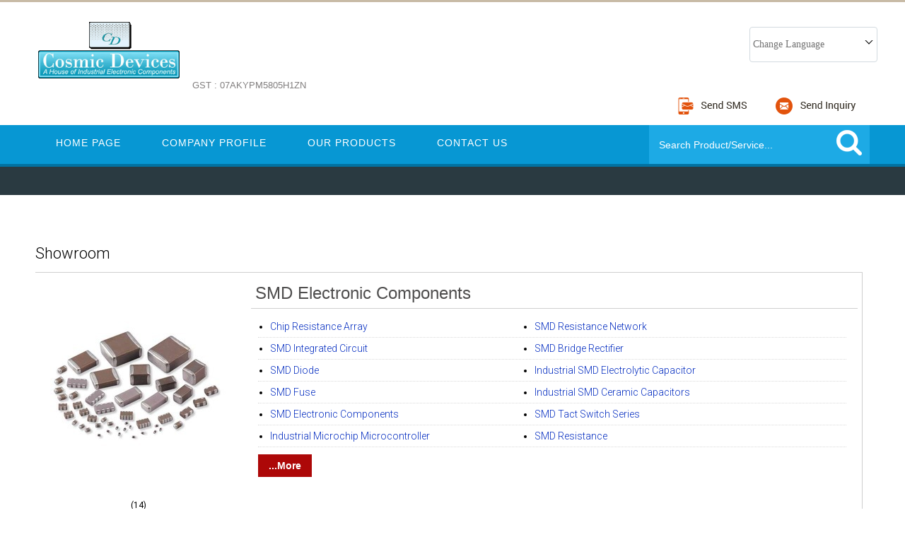

--- FILE ---
content_type: text/plain
request_url: https://www.google-analytics.com/j/collect?v=1&_v=j102&a=583722905&t=pageview&_s=1&dl=https%3A%2F%2Fwww.cosmicdevices.net%2Fproducts.html&ul=en-us%40posix&dt=Digital%20Integrated%20Circuits%20Distributor%20in%20Delhi%2C%20India%2C%20SMD%20Ceramic%20Capacitors%20Supplier&sr=1280x720&vp=1280x720&_u=IEDAAEABAAAAACAAI~&jid=1746464319&gjid=562199510&cid=212045697.1768558525&tid=UA-54223738-37&_gid=1657418469.1768558525&_r=1&_slc=1&z=1916468262
body_size: -452
content:
2,cG-XQGD22XV0V